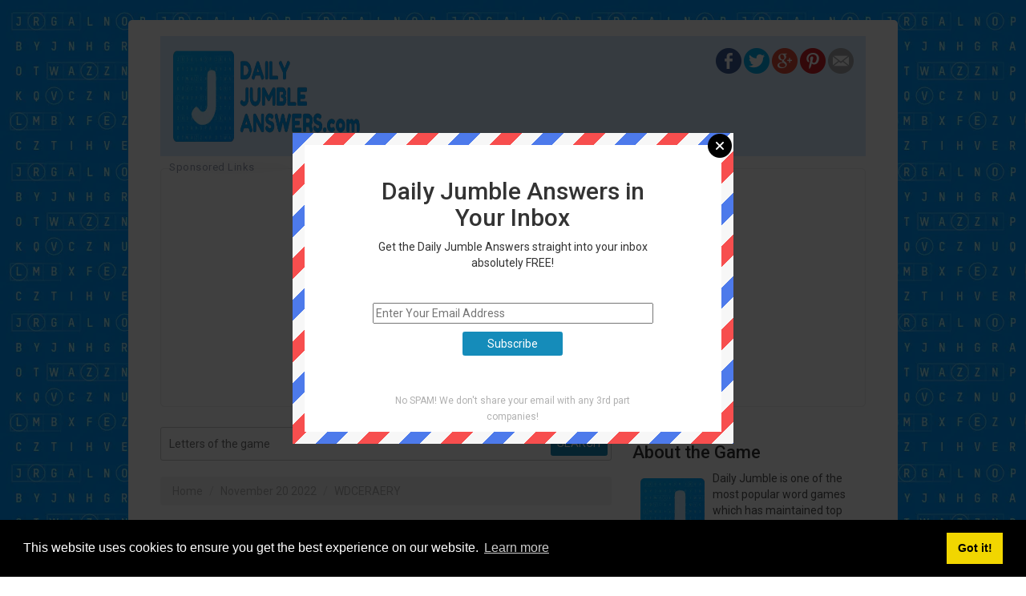

--- FILE ---
content_type: text/html; charset=UTF-8
request_url: http://dailyjumbleanswers.com/jumble/wdceraery
body_size: 10601
content:
<!DOCTYPE html><html lang="en"><head><script>var __ezHttpConsent={setByCat:function(src,tagType,attributes,category,force,customSetScriptFn=null){var setScript=function(){if(force||window.ezTcfConsent[category]){if(typeof customSetScriptFn==='function'){customSetScriptFn();}else{var scriptElement=document.createElement(tagType);scriptElement.src=src;attributes.forEach(function(attr){for(var key in attr){if(attr.hasOwnProperty(key)){scriptElement.setAttribute(key,attr[key]);}}});var firstScript=document.getElementsByTagName(tagType)[0];firstScript.parentNode.insertBefore(scriptElement,firstScript);}}};if(force||(window.ezTcfConsent&&window.ezTcfConsent.loaded)){setScript();}else if(typeof getEzConsentData==="function"){getEzConsentData().then(function(ezTcfConsent){if(ezTcfConsent&&ezTcfConsent.loaded){setScript();}else{console.error("cannot get ez consent data");force=true;setScript();}});}else{force=true;setScript();console.error("getEzConsentData is not a function");}},};</script>
<script>var ezTcfConsent=window.ezTcfConsent?window.ezTcfConsent:{loaded:false,store_info:false,develop_and_improve_services:false,measure_ad_performance:false,measure_content_performance:false,select_basic_ads:false,create_ad_profile:false,select_personalized_ads:false,create_content_profile:false,select_personalized_content:false,understand_audiences:false,use_limited_data_to_select_content:false,};function getEzConsentData(){return new Promise(function(resolve){document.addEventListener("ezConsentEvent",function(event){var ezTcfConsent=event.detail.ezTcfConsent;resolve(ezTcfConsent);});});}</script>
<script>if(typeof _setEzCookies!=='function'){function _setEzCookies(ezConsentData){var cookies=window.ezCookieQueue;for(var i=0;i<cookies.length;i++){var cookie=cookies[i];if(ezConsentData&&ezConsentData.loaded&&ezConsentData[cookie.tcfCategory]){document.cookie=cookie.name+"="+cookie.value;}}}}
window.ezCookieQueue=window.ezCookieQueue||[];if(typeof addEzCookies!=='function'){function addEzCookies(arr){window.ezCookieQueue=[...window.ezCookieQueue,...arr];}}
addEzCookies([{name:"ezoab_209272",value:"mod275; Path=/; Domain=dailyjumbleanswers.com; Max-Age=7200",tcfCategory:"store_info",isEzoic:"true",},{name:"ezosuibasgeneris-1",value:"4dce5b6b-bf4c-495d-456a-54a803c396b7; Path=/; Domain=dailyjumbleanswers.com; Expires=Thu, 21 Jan 2027 19:46:47 UTC; Secure; SameSite=None",tcfCategory:"understand_audiences",isEzoic:"true",}]);if(window.ezTcfConsent&&window.ezTcfConsent.loaded){_setEzCookies(window.ezTcfConsent);}else if(typeof getEzConsentData==="function"){getEzConsentData().then(function(ezTcfConsent){if(ezTcfConsent&&ezTcfConsent.loaded){_setEzCookies(window.ezTcfConsent);}else{console.error("cannot get ez consent data");_setEzCookies(window.ezTcfConsent);}});}else{console.error("getEzConsentData is not a function");_setEzCookies(window.ezTcfConsent);}</script><script type="text/javascript" data-ezscrex='false' data-cfasync='false'>window._ezaq = Object.assign({"edge_cache_status":11,"edge_response_time":683,"url":"http://dailyjumbleanswers.com/jumble/wdceraery"}, typeof window._ezaq !== "undefined" ? window._ezaq : {});</script><script type="text/javascript" data-ezscrex='false' data-cfasync='false'>window._ezaq = Object.assign({"ab_test_id":"mod275"}, typeof window._ezaq !== "undefined" ? window._ezaq : {});window.__ez=window.__ez||{};window.__ez.tf={"vabo":"true"};</script><script type="text/javascript" data-ezscrex='false' data-cfasync='false'>window.ezDisableAds = true;</script><script data-ezscrex='false' data-cfasync='false' data-pagespeed-no-defer>var __ez=__ez||{};__ez.stms=Date.now();__ez.evt={};__ez.script={};__ez.ck=__ez.ck||{};__ez.template={};__ez.template.isOrig=true;window.__ezScriptHost="//www.ezojs.com";__ez.queue=__ez.queue||function(){var e=0,i=0,t=[],n=!1,o=[],r=[],s=!0,a=function(e,i,n,o,r,s,a){var l=arguments.length>7&&void 0!==arguments[7]?arguments[7]:window,d=this;this.name=e,this.funcName=i,this.parameters=null===n?null:w(n)?n:[n],this.isBlock=o,this.blockedBy=r,this.deleteWhenComplete=s,this.isError=!1,this.isComplete=!1,this.isInitialized=!1,this.proceedIfError=a,this.fWindow=l,this.isTimeDelay=!1,this.process=function(){f("... func = "+e),d.isInitialized=!0,d.isComplete=!0,f("... func.apply: "+e);var i=d.funcName.split("."),n=null,o=this.fWindow||window;i.length>3||(n=3===i.length?o[i[0]][i[1]][i[2]]:2===i.length?o[i[0]][i[1]]:o[d.funcName]),null!=n&&n.apply(null,this.parameters),!0===d.deleteWhenComplete&&delete t[e],!0===d.isBlock&&(f("----- F'D: "+d.name),m())}},l=function(e,i,t,n,o,r,s){var a=arguments.length>7&&void 0!==arguments[7]?arguments[7]:window,l=this;this.name=e,this.path=i,this.async=o,this.defer=r,this.isBlock=t,this.blockedBy=n,this.isInitialized=!1,this.isError=!1,this.isComplete=!1,this.proceedIfError=s,this.fWindow=a,this.isTimeDelay=!1,this.isPath=function(e){return"/"===e[0]&&"/"!==e[1]},this.getSrc=function(e){return void 0!==window.__ezScriptHost&&this.isPath(e)&&"banger.js"!==this.name?window.__ezScriptHost+e:e},this.process=function(){l.isInitialized=!0,f("... file = "+e);var i=this.fWindow?this.fWindow.document:document,t=i.createElement("script");t.src=this.getSrc(this.path),!0===o?t.async=!0:!0===r&&(t.defer=!0),t.onerror=function(){var e={url:window.location.href,name:l.name,path:l.path,user_agent:window.navigator.userAgent};"undefined"!=typeof _ezaq&&(e.pageview_id=_ezaq.page_view_id);var i=encodeURIComponent(JSON.stringify(e)),t=new XMLHttpRequest;t.open("GET","//g.ezoic.net/ezqlog?d="+i,!0),t.send(),f("----- ERR'D: "+l.name),l.isError=!0,!0===l.isBlock&&m()},t.onreadystatechange=t.onload=function(){var e=t.readyState;f("----- F'D: "+l.name),e&&!/loaded|complete/.test(e)||(l.isComplete=!0,!0===l.isBlock&&m())},i.getElementsByTagName("head")[0].appendChild(t)}},d=function(e,i){this.name=e,this.path="",this.async=!1,this.defer=!1,this.isBlock=!1,this.blockedBy=[],this.isInitialized=!0,this.isError=!1,this.isComplete=i,this.proceedIfError=!1,this.isTimeDelay=!1,this.process=function(){}};function c(e,i,n,s,a,d,c,u,f){var m=new l(e,i,n,s,a,d,c,f);!0===u?o[e]=m:r[e]=m,t[e]=m,h(m)}function h(e){!0!==u(e)&&0!=s&&e.process()}function u(e){if(!0===e.isTimeDelay&&!1===n)return f(e.name+" blocked = TIME DELAY!"),!0;if(w(e.blockedBy))for(var i=0;i<e.blockedBy.length;i++){var o=e.blockedBy[i];if(!1===t.hasOwnProperty(o))return f(e.name+" blocked = "+o),!0;if(!0===e.proceedIfError&&!0===t[o].isError)return!1;if(!1===t[o].isComplete)return f(e.name+" blocked = "+o),!0}return!1}function f(e){var i=window.location.href,t=new RegExp("[?&]ezq=([^&#]*)","i").exec(i);"1"===(t?t[1]:null)&&console.debug(e)}function m(){++e>200||(f("let's go"),p(o),p(r))}function p(e){for(var i in e)if(!1!==e.hasOwnProperty(i)){var t=e[i];!0===t.isComplete||u(t)||!0===t.isInitialized||!0===t.isError?!0===t.isError?f(t.name+": error"):!0===t.isComplete?f(t.name+": complete already"):!0===t.isInitialized&&f(t.name+": initialized already"):t.process()}}function w(e){return"[object Array]"==Object.prototype.toString.call(e)}return window.addEventListener("load",(function(){setTimeout((function(){n=!0,f("TDELAY -----"),m()}),5e3)}),!1),{addFile:c,addFileOnce:function(e,i,n,o,r,s,a,l,d){t[e]||c(e,i,n,o,r,s,a,l,d)},addDelayFile:function(e,i){var n=new l(e,i,!1,[],!1,!1,!0);n.isTimeDelay=!0,f(e+" ...  FILE! TDELAY"),r[e]=n,t[e]=n,h(n)},addFunc:function(e,n,s,l,d,c,u,f,m,p){!0===c&&(e=e+"_"+i++);var w=new a(e,n,s,l,d,u,f,p);!0===m?o[e]=w:r[e]=w,t[e]=w,h(w)},addDelayFunc:function(e,i,n){var o=new a(e,i,n,!1,[],!0,!0);o.isTimeDelay=!0,f(e+" ...  FUNCTION! TDELAY"),r[e]=o,t[e]=o,h(o)},items:t,processAll:m,setallowLoad:function(e){s=e},markLoaded:function(e){if(e&&0!==e.length){if(e in t){var i=t[e];!0===i.isComplete?f(i.name+" "+e+": error loaded duplicate"):(i.isComplete=!0,i.isInitialized=!0)}else t[e]=new d(e,!0);f("markLoaded dummyfile: "+t[e].name)}},logWhatsBlocked:function(){for(var e in t)!1!==t.hasOwnProperty(e)&&u(t[e])}}}();__ez.evt.add=function(e,t,n){e.addEventListener?e.addEventListener(t,n,!1):e.attachEvent?e.attachEvent("on"+t,n):e["on"+t]=n()},__ez.evt.remove=function(e,t,n){e.removeEventListener?e.removeEventListener(t,n,!1):e.detachEvent?e.detachEvent("on"+t,n):delete e["on"+t]};__ez.script.add=function(e){var t=document.createElement("script");t.src=e,t.async=!0,t.type="text/javascript",document.getElementsByTagName("head")[0].appendChild(t)};__ez.dot=__ez.dot||{};__ez.queue.addFileOnce('/detroitchicago/boise.js', '/detroitchicago/boise.js?gcb=195-0&cb=5', true, [], true, false, true, false);__ez.queue.addFileOnce('/parsonsmaize/abilene.js', '/parsonsmaize/abilene.js?gcb=195-0&cb=e80eca0cdb', true, [], true, false, true, false);__ez.queue.addFileOnce('/parsonsmaize/mulvane.js', '/parsonsmaize/mulvane.js?gcb=195-0&cb=e75e48eec0', true, ['/parsonsmaize/abilene.js'], true, false, true, false);__ez.queue.addFileOnce('/detroitchicago/birmingham.js', '/detroitchicago/birmingham.js?gcb=195-0&cb=539c47377c', true, ['/parsonsmaize/abilene.js'], true, false, true, false);</script>
<script data-ezscrex="false" type="text/javascript" data-cfasync="false">window._ezaq = Object.assign({"ad_cache_level":0,"adpicker_placement_cnt":0,"ai_placeholder_cache_level":0,"ai_placeholder_placement_cnt":-1,"domain":"dailyjumbleanswers.com","domain_id":209272,"ezcache_level":1,"ezcache_skip_code":11,"has_bad_image":0,"has_bad_words":0,"is_sitespeed":0,"lt_cache_level":0,"response_size":24970,"response_size_orig":19085,"response_time_orig":752,"template_id":5,"url":"http://dailyjumbleanswers.com/jumble/wdceraery","word_count":0,"worst_bad_word_level":0}, typeof window._ezaq !== "undefined" ? window._ezaq : {});__ez.queue.markLoaded('ezaqBaseReady');</script>
<script type='text/javascript' data-ezscrex='false' data-cfasync='false'>
window.ezAnalyticsStatic = true;

function analyticsAddScript(script) {
	var ezDynamic = document.createElement('script');
	ezDynamic.type = 'text/javascript';
	ezDynamic.innerHTML = script;
	document.head.appendChild(ezDynamic);
}
function getCookiesWithPrefix() {
    var allCookies = document.cookie.split(';');
    var cookiesWithPrefix = {};

    for (var i = 0; i < allCookies.length; i++) {
        var cookie = allCookies[i].trim();

        for (var j = 0; j < arguments.length; j++) {
            var prefix = arguments[j];
            if (cookie.indexOf(prefix) === 0) {
                var cookieParts = cookie.split('=');
                var cookieName = cookieParts[0];
                var cookieValue = cookieParts.slice(1).join('=');
                cookiesWithPrefix[cookieName] = decodeURIComponent(cookieValue);
                break; // Once matched, no need to check other prefixes
            }
        }
    }

    return cookiesWithPrefix;
}
function productAnalytics() {
	var d = {"pr":[6],"omd5":"9bcc055e043c47dc18387c5d6fa80242","nar":"risk score"};
	d.u = _ezaq.url;
	d.p = _ezaq.page_view_id;
	d.v = _ezaq.visit_uuid;
	d.ab = _ezaq.ab_test_id;
	d.e = JSON.stringify(_ezaq);
	d.ref = document.referrer;
	d.c = getCookiesWithPrefix('active_template', 'ez', 'lp_');
	if(typeof ez_utmParams !== 'undefined') {
		d.utm = ez_utmParams;
	}

	var dataText = JSON.stringify(d);
	var xhr = new XMLHttpRequest();
	xhr.open('POST','/ezais/analytics?cb=1', true);
	xhr.onload = function () {
		if (xhr.status!=200) {
            return;
		}

        if(document.readyState !== 'loading') {
            analyticsAddScript(xhr.response);
            return;
        }

        var eventFunc = function() {
            if(document.readyState === 'loading') {
                return;
            }
            document.removeEventListener('readystatechange', eventFunc, false);
            analyticsAddScript(xhr.response);
        };

        document.addEventListener('readystatechange', eventFunc, false);
	};
	xhr.setRequestHeader('Content-Type','text/plain');
	xhr.send(dataText);
}
__ez.queue.addFunc("productAnalytics", "productAnalytics", null, true, ['ezaqBaseReady'], false, false, false, true);
</script><base href="http://dailyjumbleanswers.com/jumble/wdceraery"/>
        
	<meta http-equiv="Content-Type" content="text/html;"/>
	<meta name="viewport" content="width=device-width, initial-scale=1.0"/>


		<title>WDCERAERY Jumble - DailyJumbleAnswers.com</title>
	<meta name="description" content="On this page you will find Daily Jumble WDCERAERY Answers. On this site you will find all the answers to the popular Daily Jumble game!"/>
	<link href="https://fonts.googleapis.com/css?family=Fredoka+One|Roboto:400,500" rel="stylesheet"/>
	<link rel="stylesheet" href="http://dailyjumbleanswers.com/assets/css/main.css"/>
	<link rel="stylesheet" href="http://dailyjumbleanswers.com/assets/css/custom.css"/>
	<!-- Global site tag (gtag.js) - Google Analytics -->
         
	<script async="" src="https://www.googletagmanager.com/gtag/js?id=UA-132857914-1"></script>
	<script>
	  window.dataLayer = window.dataLayer || [];
	  function gtag(){dataLayer.push(arguments);}
	  gtag('js', new Date());

	  gtag('config', 'UA-132857914-1');
	</script>
<script src="https://cdnjs.cloudflare.com/ajax/libs/jquery/3.6.0/jquery.min.js" integrity="sha512-894YE6QWD5I59HgZOGReFYm4dnWc1Qt5NtvYSaNcOP+u1T9qYdvdihz0PPSiiqn/+/3e7Jo4EaG7TubfWGUrMQ==" crossorigin="anonymous" referrerpolicy="no-referrer"></script>
	<style>
		.syllable
		{
			border: 2px dashed #4BBC76;
			padding: 10px;
		}
		.syllable a
		{
			color: #4BBC76;
		}
		.syllable h3
		{
			color: #4BBC76;
			font-size: 19px;
			margin:0;
			padding: 0;
			margin-bottom: 10px;
			margin-top: 10px;
		}
		.anagrams .btn
		{
			border: 1px solid #eee;
			background: #eee;
		}
		.alert
		{
			position: relative;
		    padding: .75rem 1.25rem;
		    margin-bottom: 1rem;
		    border: 1px solid transparent;
		    border-radius: .25rem;
		    color: #0c5460;
		    background-color: #d1ecf1;
		    border-color: #bee5eb;
		}
		.blogs .entry
		{
			border: 1px solid #eee;
			border-bottom: 3px solid #eee;
			border-radius: 5px;
			padding: 15px;
			margin-top: 15px;
		}
		.blogs .entry h1
		{
			padding: 0;
			margin: 0;
			margin-top: 10px;
			margin-bottom: 10px;
		}
		.blogs .entry img
		{
			max-width: 100%;
		}
@media    screen and (min-width: 600px)
{
	.adbox-template {
	    position: relative;
	    left: 0px;
	    margin: 15px 0 25px 0;

	    border: 1px solid #eee;
	    padding: 8px;
	    border-radius: 5px;
	}
	.adbox-template:before
	{
	    position: absolute;
	    left: 10px;
	    top: -10px;
	    content: 'Sponsored Links';
	    background: #fefefe;
	    background: -moz-linear-gradient(0deg, #fefefe 0%, #f3f7fa 250%);
	    background: -webkit-linear-gradient(0deg, #fefefe 0%, #f3f7fa 250%);
	    background: -o-linear-gradient(0deg, #fefefe 0%, #f3f7fa 250%);
	    background: -ms-linear-gradient(0deg, #fefefe 0%, #f3f7fa 250%);
	    background-position: -150px;
	    border-radius: 50%;
	    width: 150px;
	    height: 16px;
	    opacity: 0.7;
	    font-family: Roboto;
	    font-size: 13px;
	    font-weight: 300;
	    font-style: normal;
	    font-stretch: normal;
	    line-height: 1.23;
	    letter-spacing: 0.5px;
	    text-align: left;
	    /* color: #0c0c0d; */
	    color: #6a748e;
	}
}
	</style>
	
	<link rel="stylesheet" href="https://cdnjs.cloudflare.com/ajax/libs/jquery-modal/0.9.1/jquery.modal.min.css"/>
<script src="https://cdnjs.cloudflare.com/ajax/libs/jquery-modal/0.9.1/jquery.modal.min.js"></script>
<style>
.modal {
  padding: 15px !important;
}
.mailbox-modal {
  box-shadow: none !important;
  max-width: 550px !important;
  border-radius: 0px !important;
  background: url('/mailbg_soft.png') !important;
}
.mailbox-modal .innercont {
  background: #fff;
  padding-top: 1px;
}
.mailbox-modal .modaltxt {
  text-align: center;
  max-width: 350px;
  margin: 0 auto;
  margin-bottom: 40px;
}
.mailbox-modal .modaltxt h1 {
  padding: 0px;
}
.mailbox-modal .modalform {
  text-align: center;
  max-width: 350px;
  margin: 0 auto;
}
.mailbox-modal .modalform .subbutton {
  margin: 0 auto;
  margin-top: 10px;
  padding-right: 30px;
  padding-left: 30px;
}
.mailbox-modal .nospam {
  padding-top: 45px;
  padding-bottom: 10px;
}
.mboxalert
{
    position: relative;
    padding: 1rem 1rem;
    margin-bottom: 1rem;
    border: 1px solid transparent;
    border-radius: .25rem;
}
.mboxalert-warning
{
    color: #664d03;
    background-color: #fff3cd;
    border-color: #ffecb5;
}
.mboxalert-success
{
    color: #0f5132;
    background-color: #d1e7dd;
    border-color: #badbcc;
}

.blocker
{
  z-index: 9 !important;
}

.mailbox-modal .modal
{
  z-index: 9999 !important;
}
.modal a.close-modal
{
    top: 1.5px;
    right: 1.5px;
}
</style>
	
<link rel="stylesheet" type="text/css" href="//cdnjs.cloudflare.com/ajax/libs/cookieconsent2/3.1.0/cookieconsent.min.css"/>
<script src="//cdnjs.cloudflare.com/ajax/libs/cookieconsent2/3.1.0/cookieconsent.min.js"></script>
<script>
window.addEventListener("load", function(){
window.cookieconsent.initialise({
  "palette": {
    "popup": {
      "background": "#000"
    },
    "button": {
      "background": "#f1d600"
    }
  },
  "content": {
    "href": "https://dailyjumbleanswers.com/privacy"
  }
})});
</script>
<script src="https://gameanswers.com/storage/app/media/s/dailyjumble_ad1.js"></script>
<link rel='canonical' href='http://dailyjumbleanswers.com/jumble/wdceraery' />
<script type='text/javascript'>
var ezoTemplate = 'orig_site';
var ezouid = '1';
var ezoFormfactor = '1';
</script><script data-ezscrex="false" type='text/javascript'>
var soc_app_id = '0';
var did = 209272;
var ezdomain = 'dailyjumbleanswers.com';
var ezoicSearchable = 1;
</script></head>
<body>

<div class="container body-container">
	<header style="background: #bce0fe90;padding:15px">
		<div class="brand">
			<a href="http://dailyjumbleanswers.com">
				<img src="http://dailyjumbleanswers.com/assets/img/logo.png" alt="" style="width:100%"/>
			</a>
		</div>
		<div class="nav">
			<div class="hide-mobile">
				<ul class="share-buttons">
				  <li><a href="https://www.facebook.com/sharer/sharer.php?u=&amp;quote=" title="Share on Facebook" target="_blank"><img alt="Share on Facebook" src="http://dailyjumbleanswers.com/images/flat_web_icon_set/color/Facebook.png"/></a></li>
				  <li><a href="https://twitter.com/intent/tweet?source=&amp;text=:%20" target="_blank" title="Tweet"><img alt="Tweet" src="http://dailyjumbleanswers.com/images/flat_web_icon_set/color/Twitter.png"/></a></li>
				  <li><a href="https://plus.google.com/share?url=" target="_blank" title="Share on Google+"><img alt="Share on Google+" src="http://dailyjumbleanswers.com/images/flat_web_icon_set/color/Google+.png"/></a></li>
				  <li><a href="http://pinterest.com/pin/create/button/?url=&amp;description=" target="_blank" title="Pin it"><img alt="Pin it" src="http://dailyjumbleanswers.com/images/flat_web_icon_set/color/Pinterest.png"/></a></li>
				  <li><a href="mailto:?subject=&amp;body=:%20" target="_blank" title="Send email"><img alt="Send email" src="http://dailyjumbleanswers.com/images/flat_web_icon_set/color/Email.png"/></a></li>
				</ul>
			</div>
		</div>
		<div class="clearfix"></div>
	</header>

	<div class="clearfix"></div>
<!-- Ezoic - under_page_title - under_page_title -->
<div id="ezoic-pub-ad-placeholder-101">
<div class="adbox-template">
<script async="" src="//pagead2.googlesyndication.com/pagead/js/adsbygoogle.js"></script>
<!-- DailyJumbleAnswers.com Responsive -->
<ins class="adsbygoogle" style="display:block" data-ad-client="ca-pub-2528058297475625" data-ad-slot="6093791671" data-ad-format="auto" data-full-width-responsive="true"></ins>
<script>
(adsbygoogle = window.adsbygoogle || []).push({});
</script>
</div>
</div>
<!-- End Ezoic - under_page_title - under_page_title -->
	<div class="row">
		<div class="main">

			<form action="http://dailyjumbleanswers.com/search" method="GET" class="search-form">
				<input type="text" name="q" value="" placeholder="Letters of the game" class="search-box"/>
				<input type="submit" value="SEARCH" class="btn btn-primary search-btn"/>	
			</form>
<br/>

			
<nav aria-label="breadcrumb">
  <ul class="breadcrumb">
    <li class="breadcrumb-item"><a href="http://dailyjumbleanswers.com">Home</a></li>
    <li class="breadcrumb-item"><a href="http://dailyjumbleanswers.com/daily-jumble-november-20-2022-answers">November 20 2022</a></li>
    <li class="breadcrumb-item active"><a href="http://dailyjumbleanswers.com/jumble/wdceraery">WDCERAERY</a></li>
  </ul>
</nav>
	
<h1>WDCERAERY Jumble Answer</h1>




<p>
	Welcome! Here you will find the answer to <a href="http://dailyjumbleanswers.com/jumble/wdceraery">WDCERAERY</a> Daily Jumble Answer! Daily Jumble is one of the most successful games on the web worldwide. Everyday the game is updated with challenging puzzles of which you can find answers to on our site! This daily jumble has 9 letters. You can find the answer below.
</p>


<br/>

<h3 style="margin-top: 20px;">Answer:</h3>
<div class="answer">
			<div class="letter">-</div>
			<div class="letter"> </div>
			<div class="letter">D</div>
			<div class="letter">R</div>
			<div class="letter">E</div>
			<div class="letter">W</div>
			<div class="letter"> </div>
			<div class="letter">-</div>
			<div class="letter"> </div>
			<div class="letter">C</div>
			<div class="letter">A</div>
			<div class="letter">R</div>
			<div class="letter">E</div>
			<div class="letter">Y</div>
	</div>
<br/>
<!-- Ezoic - under_page_title - under_page_title -->
<div id="ezoic-pub-ad-placeholder-101">
<div class="adbox-template">
<script async="" src="//pagead2.googlesyndication.com/pagead/js/adsbygoogle.js"></script>
<!-- DailyJumbleAnswers.com Responsive -->
<ins class="adsbygoogle" style="display:block" data-ad-client="ca-pub-2528058297475625" data-ad-slot="6093791671" data-ad-format="auto" data-full-width-responsive="true"></ins>
<script>
(adsbygoogle = window.adsbygoogle || []).push({});
</script>
</div>
<!-- End Ezoic - under_page_title - under_page_title -->
</div>
						<br/>
<br/>
<br/>
<!-- Ezoic - bottom_of_page - bottom_of_page -->
<div id="ezoic-pub-ad-placeholder-103">
<div class="adbox-template">
<script async="" src="//pagead2.googlesyndication.com/pagead/js/adsbygoogle.js"></script>
<!-- DailyJumbleAnswers.com Responsive -->
<ins class="adsbygoogle" style="display:block" data-ad-client="ca-pub-2528058297475625" data-ad-slot="6093791671" data-ad-format="auto" data-full-width-responsive="true"></ins>
<script>
(adsbygoogle = window.adsbygoogle || []).push({});
</script>
</div>
<!-- End Ezoic - bottom_of_page - bottom_of_page -->
</div>
<br/>

<div style="text-align: center">
	<a href="http://dailyjumbleanswers.com/jumble/crahyit" class="btn btn-primary pull-left">&lt;- Previous Level</a>

<a href="http://dailyjumbleanswers.com/daily-jumble-november-20-2022-answers" class="btn btn-warning">Daily Jumble November 20 2022 Answers</a>

	<a href=" http://dailyjumbleanswers.com/clue/this-person-got-his-first-national-exposure-when-he-competed-on-star-search-in-1988 " class="btn btn-primary pull-right">Next Level -&gt;</a>
</div>

<h1 style="font-size: 22px">Other Jumbled words from November 20 2022</h1>
<table>
	<tbody style="text-align: center">
									<tr>
					<td>
						<a href=" http://dailyjumbleanswers.com/jumble/odwyo " style="display: block">ODWYO</a>
					</td>
				</tr>
												<tr>
					<td>
						<a href=" http://dailyjumbleanswers.com/jumble/nceina " style="display: block">NCEINA</a>
					</td>
				</tr>
												<tr>
					<td>
						<a href=" http://dailyjumbleanswers.com/jumble/taaker " style="display: block">TAAKER</a>
					</td>
				</tr>
												<tr>
					<td>
						<a href=" http://dailyjumbleanswers.com/jumble/crahyit " style="display: block">CRAHYIT</a>
					</td>
				</tr>
																	<tr>
					<td>
						<a href=" http://dailyjumbleanswers.com/clue/this-person-got-his-first-national-exposure-when-he-competed-on-star-search-in-1988 " style="display: block">This person got his first national exposure when he competed on “Star Search” in  1988.</a>
					</td>
				</tr>
						</tbody>
</table>



		</div><!-- main -->
		<div class="sidebar">
			<h1 style="font-size: 22px">About the Game</h1>
			<div class="game-info">
				<img src="http://dailyjumbleanswers.com/assets/img/game-icon.png" alt="Daily Jumble Icon"/>
Daily Jumble is one of the most popular word games which has maintained top rankings on both iOS and Android stores and the web. In case you haven&#39;t downloaded yet the game and would like to do so you can click the respective images below and you will be redirected to the download page.

			</div><!-- game-info -->
			
			<div class="clearfix"></div>
<!-- Ezoic - sidebar - sidebar -->
<div id="ezoic-pub-ad-placeholder-102">
<div class="adbox-template">
			<script async="" src="//pagead2.googlesyndication.com/pagead/js/adsbygoogle.js"></script>
			<!-- DailyJumbleAnswers.com Responsive -->
			<ins class="adsbygoogle" style="display:block" data-ad-client="ca-pub-2528058297475625" data-ad-slot="6093791671" data-ad-format="auto" data-full-width-responsive="true"></ins>
			<script>
			(adsbygoogle = window.adsbygoogle || []).push({});
			</script>
</div>
</div>
<!-- End Ezoic - sidebar - sidebar -->
						<h1 style="font-size: 22px">Jumble Clues</h1>
			<div class="panel">
									<a href="http://dailyjumbleanswers.com/clue/the-carpenters-were-stuck-in-traffic-instead-of">The carpenters were stuck in traffic instead of —</a>
									<a href="http://dailyjumbleanswers.com/clue/he-raised-chickens-and-grew-pines-on-his">He raised chickens and grew pines on his —</a>
									<a href="http://dailyjumbleanswers.com/clue/her-first-regular-tv-role-was-on-the-short-lived-1989-whos-the-boss-spinoff-living-dolls">Her first regular TV role was on the short-lived 1989 “Who’s the Boss?” spinoff  “Living Dolls.”</a>
									<a href="http://dailyjumbleanswers.com/clue/they-ordered-starters-before-the-main-meal-but-the-kids-were-more-interested-in">They ordered starters before the main meal, but the kids were more  interested in —</a>
									<a href="http://dailyjumbleanswers.com/clue/he-led-ucla-to-a-historic-upset-over-no-1-nebraska-in-his-very-first-game-as-qb-on-sept-9-1972">He led UCLA to a historic upset over No. 1 Nebraska in his very first game as QB on  Sept. 9, 1972.</a>
							</div>

						<h1 style="font-size: 22px">Daily Jumble</h1>
			<p style="padding: 0;margin-top: -10px">January 21 2026</p>
			<div class="panel">
									<a href="http://dailyjumbleanswers.com/jumble/langrinvidis">LANGRINVIDIS</a>
									<a href="http://dailyjumbleanswers.com/jumble/ucdsis">UCDSIS</a>
									<a href="http://dailyjumbleanswers.com/jumble/ivneit">IVNEIT</a>
									<a href="http://dailyjumbleanswers.com/jumble/mierg">MIERG</a>
									<a href="http://dailyjumbleanswers.com/jumble/nptal">NPTAL</a>
							</div>
		</div><!-- sidebar -->
	</div><!-- row -->

	<div class="row">
		<footer>
			<h1 class="brand"><a href="http://dailyjumbleanswers.com">DailyJumbleAnswers.com</a></h1>
			<a href="http://dailyjumbleanswers.com/privacy">Privacy Policy</a>
			<a href="http://dailyjumbleanswers.com/sitemap.xml">Sitemap</a>
		</footer>

		<br/>

		<div style="font-size: 12px;color:#ccc; text-align: center">
		Jumble® is a registered trademark of Tribune Media Services, Inc.
		DailyJumbleAnswers.com is not affiliated with Jumble®	or Tribune Media Services Inc, in any way. This site is for entertainment purposes only.
		</div>
	</div><!-- ROW/FOOTER -->

</div><!-- container -->


<div id="mailmodal" class="mailbox-modal modal">
        <div class="innercont">
            <div class="modaltxt">
                <br/>
                <h1>Daily Jumble Answers in Your Inbox</h1>
                <p>Get the Daily Jumble Answers straight into your inbox absolutely FREE!</p>
            </div>
            <div class="modalform">
                <form data-request="onMailgunListSubscribe" data-request-update="mailSubscribedSuccess: &#39;#mailboxtwo&#39;" data-request-success="document.getElementById(&#39;email&#39;).value = &#39;&#39;">
                    <div id="mailboxtwo">
                    </div>
                    <input type="email" id="minput" placeholder="Enter Your Email Address" id="email" class="form-control" style="width:100%" name="email"/>
                    <input type="submit" id="msubmit" class="btn btn-primary subbutton" value="Subscribe" style="display: block;"/>
                </form>
                <div class="nospam">
                    <span style="font-size: 12px; color: #b0b0b0;">No SPAM! We don&#39;t share your email with any 3rd part companies!</span>
                </div>
            </div>
        </div>
    </div>


<script>
        function getCookie(name) {
            var value = "; " + document.cookie;
            var parts = value.split("; " + name + "=");
            if (parts.length == 2) return parts.pop().split(";").shift();
            else return null;
        }
        if (getCookie('mailbox')) {
            // console.log('mailbox exists');

        } else {

            jQuery(document).ready(function() {
                jQuery('#msubmit').click(function(e) {
                    e.preventDefault();
                    jQuery.ajax({
                            url: '/api/v1/watch-tower/mail-gun',
                            type: 'POST',
                            data: {
                                mail: jQuery('#minput').val()
                            },
                        })
                        .done(function(r) {
                            console.log(r);
                            var mm = JSON.stringify(r);
                            console.log(mm);
                            // var msg = mm.body.message;
                            // console.log(r);
                            // console.log(r.data.body);
                            // console.log(r.data);
                            if (mm.indexOf("already exists") >= 0) {
                                jQuery("#mailboxtwo").html('<div class="mboxalert mboxalert-warning">Address already exists</div>');
                            } else {
                                jQuery("#mailboxtwo").html('<div class="mboxalert mboxalert-success">Congratulations! You\'ve subscribed successfully</div>');
                            }
                        })
                        .fail(function() {
                            // console.log("error");
                        })
                        .always(function() {
                            // console.log("complete");
                        });
                });
            });

            // console.log('doesn\'t exist');
            document.cookie = 'mailbox=222; expires=Fri, 31 Dec 9999 23:59:59 GMT';
            jQuery(document).ready(function() {
                setTimeout(function() {
                    jQuery("#mailmodal").modal();
                }, 2000);
            });
        }
    </script>

<script data-cfasync="false">function _emitEzConsentEvent(){var customEvent=new CustomEvent("ezConsentEvent",{detail:{ezTcfConsent:window.ezTcfConsent},bubbles:true,cancelable:true,});document.dispatchEvent(customEvent);}
(function(window,document){function _setAllEzConsentTrue(){window.ezTcfConsent.loaded=true;window.ezTcfConsent.store_info=true;window.ezTcfConsent.develop_and_improve_services=true;window.ezTcfConsent.measure_ad_performance=true;window.ezTcfConsent.measure_content_performance=true;window.ezTcfConsent.select_basic_ads=true;window.ezTcfConsent.create_ad_profile=true;window.ezTcfConsent.select_personalized_ads=true;window.ezTcfConsent.create_content_profile=true;window.ezTcfConsent.select_personalized_content=true;window.ezTcfConsent.understand_audiences=true;window.ezTcfConsent.use_limited_data_to_select_content=true;window.ezTcfConsent.select_personalized_content=true;}
function _clearEzConsentCookie(){document.cookie="ezCMPCookieConsent=tcf2;Domain=.dailyjumbleanswers.com;Path=/;expires=Thu, 01 Jan 1970 00:00:00 GMT";}
_clearEzConsentCookie();if(typeof window.__tcfapi!=="undefined"){window.ezgconsent=false;var amazonHasRun=false;function _ezAllowed(tcdata,purpose){return(tcdata.purpose.consents[purpose]||tcdata.purpose.legitimateInterests[purpose]);}
function _handleConsentDecision(tcdata){window.ezTcfConsent.loaded=true;if(!tcdata.vendor.consents["347"]&&!tcdata.vendor.legitimateInterests["347"]){window._emitEzConsentEvent();return;}
window.ezTcfConsent.store_info=_ezAllowed(tcdata,"1");window.ezTcfConsent.develop_and_improve_services=_ezAllowed(tcdata,"10");window.ezTcfConsent.measure_content_performance=_ezAllowed(tcdata,"8");window.ezTcfConsent.select_basic_ads=_ezAllowed(tcdata,"2");window.ezTcfConsent.create_ad_profile=_ezAllowed(tcdata,"3");window.ezTcfConsent.select_personalized_ads=_ezAllowed(tcdata,"4");window.ezTcfConsent.create_content_profile=_ezAllowed(tcdata,"5");window.ezTcfConsent.measure_ad_performance=_ezAllowed(tcdata,"7");window.ezTcfConsent.use_limited_data_to_select_content=_ezAllowed(tcdata,"11");window.ezTcfConsent.select_personalized_content=_ezAllowed(tcdata,"6");window.ezTcfConsent.understand_audiences=_ezAllowed(tcdata,"9");window._emitEzConsentEvent();}
function _handleGoogleConsentV2(tcdata){if(!tcdata||!tcdata.purpose||!tcdata.purpose.consents){return;}
var googConsentV2={};if(tcdata.purpose.consents[1]){googConsentV2.ad_storage='granted';googConsentV2.analytics_storage='granted';}
if(tcdata.purpose.consents[3]&&tcdata.purpose.consents[4]){googConsentV2.ad_personalization='granted';}
if(tcdata.purpose.consents[1]&&tcdata.purpose.consents[7]){googConsentV2.ad_user_data='granted';}
if(googConsentV2.analytics_storage=='denied'){gtag('set','url_passthrough',true);}
gtag('consent','update',googConsentV2);}
__tcfapi("addEventListener",2,function(tcdata,success){if(!success||!tcdata){window._emitEzConsentEvent();return;}
if(!tcdata.gdprApplies){_setAllEzConsentTrue();window._emitEzConsentEvent();return;}
if(tcdata.eventStatus==="useractioncomplete"||tcdata.eventStatus==="tcloaded"){if(typeof gtag!='undefined'){_handleGoogleConsentV2(tcdata);}
_handleConsentDecision(tcdata);if(tcdata.purpose.consents["1"]===true&&tcdata.vendor.consents["755"]!==false){window.ezgconsent=true;(adsbygoogle=window.adsbygoogle||[]).pauseAdRequests=0;}
if(window.__ezconsent){__ezconsent.setEzoicConsentSettings(ezConsentCategories);}
__tcfapi("removeEventListener",2,function(success){return null;},tcdata.listenerId);if(!(tcdata.purpose.consents["1"]===true&&_ezAllowed(tcdata,"2")&&_ezAllowed(tcdata,"3")&&_ezAllowed(tcdata,"4"))){if(typeof __ez=="object"&&typeof __ez.bit=="object"&&typeof window["_ezaq"]=="object"&&typeof window["_ezaq"]["page_view_id"]=="string"){__ez.bit.Add(window["_ezaq"]["page_view_id"],[new __ezDotData("non_personalized_ads",true),]);}}}});}else{_setAllEzConsentTrue();window._emitEzConsentEvent();}})(window,document);</script></body></html>

--- FILE ---
content_type: text/html; charset=utf-8
request_url: https://www.google.com/recaptcha/api2/aframe
body_size: 269
content:
<!DOCTYPE HTML><html><head><meta http-equiv="content-type" content="text/html; charset=UTF-8"></head><body><script nonce="XN4tTYUOVUsnkHETgGgOUA">/** Anti-fraud and anti-abuse applications only. See google.com/recaptcha */ try{var clients={'sodar':'https://pagead2.googlesyndication.com/pagead/sodar?'};window.addEventListener("message",function(a){try{if(a.source===window.parent){var b=JSON.parse(a.data);var c=clients[b['id']];if(c){var d=document.createElement('img');d.src=c+b['params']+'&rc='+(localStorage.getItem("rc::a")?sessionStorage.getItem("rc::b"):"");window.document.body.appendChild(d);sessionStorage.setItem("rc::e",parseInt(sessionStorage.getItem("rc::e")||0)+1);localStorage.setItem("rc::h",'1769024810375');}}}catch(b){}});window.parent.postMessage("_grecaptcha_ready", "*");}catch(b){}</script></body></html>

--- FILE ---
content_type: text/css
request_url: http://dailyjumbleanswers.com/assets/css/main.css
body_size: 6622
content:
/*! normalize.css v8.0.0 | MIT License | github.com/necolas/normalize.css */html{line-height:1.15;-webkit-text-size-adjust:100%}body{margin:0}h1{font-size:2em;margin:0.67em 0}hr{-webkit-box-sizing:content-box;box-sizing:content-box;height:0;overflow:visible}pre{font-family:monospace, monospace;font-size:1em}a{background-color:transparent}abbr[title]{border-bottom:none;text-decoration:underline;-webkit-text-decoration:underline dotted;text-decoration:underline dotted}b,strong{font-weight:bolder}code,kbd,samp{font-family:monospace, monospace;font-size:1em}small{font-size:80%}sub,sup{font-size:75%;line-height:0;position:relative;vertical-align:baseline}sub{bottom:-0.25em}sup{top:-0.5em}img{border-style:none}button,input,optgroup,select,textarea{font-family:inherit;font-size:100%;line-height:1.15;margin:0}button,input{overflow:visible}button,select{text-transform:none}[type=button],[type=reset],[type=submit],button{-webkit-appearance:button}[type=button]::-moz-focus-inner,[type=reset]::-moz-focus-inner,[type=submit]::-moz-focus-inner,button::-moz-focus-inner{border-style:none;padding:0}[type=button]:-moz-focusring,[type=reset]:-moz-focusring,[type=submit]:-moz-focusring,button:-moz-focusring{outline:1px dotted ButtonText}fieldset{padding:0.35em 0.75em 0.625em}legend{-webkit-box-sizing:border-box;box-sizing:border-box;color:inherit;display:table;max-width:100%;padding:0;white-space:normal}progress{vertical-align:baseline}textarea{overflow:auto}[type=checkbox],[type=radio]{-webkit-box-sizing:border-box;box-sizing:border-box;padding:0}[type=number]::-webkit-inner-spin-button,[type=number]::-webkit-outer-spin-button{height:auto}[type=search]{-webkit-appearance:textfield;outline-offset:-2px}[type=search]::-webkit-search-decoration{-webkit-appearance:none}::-webkit-file-upload-button{-webkit-appearance:button;font:inherit}details{display:block}summary{display:list-item}template{display:none}[hidden]{display:none}body{font-family:'Roboto', sans-serif;background:#eee}a{color:#999999;text-decoration:none}a:hover{text-decoration:underline}.clearfix{clear:both}.row{display:block;clear:both}.container{width:auto;max-width:960px;float:none;display:block;margin-right:auto;margin-left:auto;padding-left:0;padding-right:0}.container:after{content:'';display:table;clear:both}.body-container{background:#fff;padding:20px 40px;margin-top:25px;margin-bottom:25px;border-radius:5px;-webkit-box-sizing:border-box;box-sizing:border-box}@media screen and (max-width:600px){.body-container{padding:20px;margin-top:0px}}ul.share-buttons{list-style:none;padding:0}ul.share-buttons li{display:inline}ul.share-buttons .sr-only{position:absolute;clip:rect(1px 1px 1px 1px);clip:rect(1px, 1px, 1px, 1px);padding:0;border:0;height:1px;width:1px;overflow:hidden}@media screen and (max-width:600px){.hide-mobile{display:none}}header .brand{float:left;clear:none;text-align:inherit;width:27.9%;margin-left:0%;margin-right:3%}header .brand:after{content:'';display:table;clear:both}header .brand:nth-child(n){margin-right:3%;float:left;clear:none}header .brand:nth-child(2n){margin-right:0%;float:right}header .brand:nth-child(odd){clear:both}@media screen and (max-width:600px){header .brand{display:block;clear:both;float:none;width:100%;margin-left:auto;margin-right:auto;text-align:center}header .brand:first-child{margin-left:auto}header .brand:last-child{margin-right:auto}}header .brand img{height:120px}header .nav{float:left;clear:none;text-align:inherit;width:69.1%;margin-left:0%;margin-right:3%;text-align:right}header .nav:after{content:'';display:table;clear:both}header .nav:nth-child(n){margin-right:3%;float:left;clear:none}header .nav:nth-child(2n){margin-right:0%;float:right}header .nav:nth-child(odd){clear:both}@media screen and (max-width:600px){header .nav{display:block;clear:both;float:none;width:100%;margin-left:auto;margin-right:auto;text-align:center;margin-top:10px}header .nav:first-child{margin-left:auto}header .nav:last-child{margin-right:auto}}header .nav nav{background:#ccc;display:inline-block;border-radius:4px;padding:0px 5px;background-color:#f8f8f8;border:1px solid #e7e7e7;border-width:0 1px 4px 1px}@media screen and (max-width:600px){header .nav nav{display:block}}header .nav nav a{text-decoration:none;display:inline-block;padding:17px 20px}.main{float:left;clear:none;text-align:inherit;width:63.95%;margin-left:0%;margin-right:3%}.main:after{content:'';display:table;clear:both}.main:last-child{margin-right:0%}@media screen and (max-width:600px){.main{display:block;clear:both;float:none;width:100%;margin-left:auto;margin-right:auto}.main:first-child{margin-left:auto}.main:last-child{margin-right:auto}}.sidebar{float:left;clear:none;text-align:inherit;width:33.05%;margin-left:0%;margin-right:3%}.sidebar:after{content:'';display:table;clear:both}.sidebar:last-child{margin-right:0%}@media screen and (max-width:600px){.sidebar{display:block;clear:both;float:none;width:100%;margin-left:auto;margin-right:auto}.sidebar:first-child{margin-left:auto}.sidebar:last-child{margin-right:auto}}.row{margin-top:20px}h1{font-weight:200;font-size:25px}.games a{display:block;text-align:center;text-decoration:none;font-size:19px;padding:20px 0px;background:#ccc;margin-top:5px;border-radius:5px}.game-info{color:#555555;font-size:14px}.game-info img{width:100px;float:left;padding:10px}.random-categories{margin-top:50px}.panel a{display:block;text-align:center;text-decoration:none;padding:20px 10px;border-bottom:1px solid #ccc;font-size:16px;background:#eee}.panel a:last-child{border-bottom:0}.btn{display:inline-block;margin-bottom:0;font-weight:normal;text-align:center;vertical-align:middle;-ms-touch-action:manipulation;touch-action:manipulation;cursor:pointer;background-image:none;border:1px solid transparent;white-space:nowrap;padding:6px 12px;font-size:14px;line-height:1.42857143;border-radius:4px;-webkit-user-select:none;-moz-user-select:none;-ms-user-select:none;user-select:none}.btn.active.focus,.btn.active:focus,.btn.focus,.btn:active.focus,.btn:active:focus,.btn:focus{outline:5px auto -webkit-focus-ring-color;outline-offset:-2px}.btn.focus,.btn:focus,.btn:hover{color:#333333;text-decoration:none}.btn.active,.btn:active{outline:0;background-image:none;-webkit-box-shadow:inset 0 3px 5px rgba(0, 0, 0, 0.125);box-shadow:inset 0 3px 5px rgba(0, 0, 0, 0.125)}.btn.disabled,.btn[disabled],fieldset[disabled] .btn{cursor:not-allowed;opacity:0.65;filter:alpha(opacity=65);-webkit-box-shadow:none;box-shadow:none}a.btn.disabled,fieldset[disabled] a.btn{pointer-events:none}.btn-default{color:#333333;background-color:#ffffff;border-color:#cccccc}.btn-default.focus,.btn-default:focus{color:#333333;background-color:#e6e6e6;border-color:#8c8c8c}.btn-default:hover{color:#333333;background-color:#e6e6e6;border-color:#adadad}.btn-default.active,.btn-default:active,.open>.dropdown-toggle.btn-default{color:#333333;background-color:#e6e6e6;border-color:#adadad}.btn-default.active.focus,.btn-default.active:focus,.btn-default.active:hover,.btn-default:active.focus,.btn-default:active:focus,.btn-default:active:hover,.open>.dropdown-toggle.btn-default.focus,.open>.dropdown-toggle.btn-default:focus,.open>.dropdown-toggle.btn-default:hover{color:#333333;background-color:#d4d4d4;border-color:#8c8c8c}.btn-default.active,.btn-default:active,.open>.dropdown-toggle.btn-default{background-image:none}.btn-default.disabled.focus,.btn-default.disabled:focus,.btn-default.disabled:hover,.btn-default[disabled].focus,.btn-default[disabled]:focus,.btn-default[disabled]:hover,fieldset[disabled] .btn-default.focus,fieldset[disabled] .btn-default:focus,fieldset[disabled] .btn-default:hover{background-color:#ffffff;border-color:#cccccc}.btn-default .badge{color:#ffffff;background-color:#333333}.btn-primary{color:#ffffff;background-color:#337ab7;border-color:#2e6da4}.btn-primary.focus,.btn-primary:focus{color:#ffffff;background-color:#286090;border-color:#122b40}.btn-primary:hover{color:#ffffff;background-color:#286090;border-color:#204d74}.btn-primary.active,.btn-primary:active,.open>.dropdown-toggle.btn-primary{color:#ffffff;background-color:#286090;border-color:#204d74}.btn-primary.active.focus,.btn-primary.active:focus,.btn-primary.active:hover,.btn-primary:active.focus,.btn-primary:active:focus,.btn-primary:active:hover,.open>.dropdown-toggle.btn-primary.focus,.open>.dropdown-toggle.btn-primary:focus,.open>.dropdown-toggle.btn-primary:hover{color:#ffffff;background-color:#204d74;border-color:#122b40}.btn-primary.active,.btn-primary:active,.open>.dropdown-toggle.btn-primary{background-image:none}.btn-primary.disabled.focus,.btn-primary.disabled:focus,.btn-primary.disabled:hover,.btn-primary[disabled].focus,.btn-primary[disabled]:focus,.btn-primary[disabled]:hover,fieldset[disabled] .btn-primary.focus,fieldset[disabled] .btn-primary:focus,fieldset[disabled] .btn-primary:hover{background-color:#337ab7;border-color:#2e6da4}.btn-primary .badge{color:#337ab7;background-color:#ffffff}.btn-success{color:#ffffff;background-color:#5cb85c;border-color:#4cae4c}.btn-success.focus,.btn-success:focus{color:#ffffff;background-color:#449d44;border-color:#255625}.btn-success:hover{color:#ffffff;background-color:#449d44;border-color:#398439}.btn-success.active,.btn-success:active,.open>.dropdown-toggle.btn-success{color:#ffffff;background-color:#449d44;border-color:#398439}.btn-success.active.focus,.btn-success.active:focus,.btn-success.active:hover,.btn-success:active.focus,.btn-success:active:focus,.btn-success:active:hover,.open>.dropdown-toggle.btn-success.focus,.open>.dropdown-toggle.btn-success:focus,.open>.dropdown-toggle.btn-success:hover{color:#ffffff;background-color:#398439;border-color:#255625}.btn-success.active,.btn-success:active,.open>.dropdown-toggle.btn-success{background-image:none}.btn-success.disabled.focus,.btn-success.disabled:focus,.btn-success.disabled:hover,.btn-success[disabled].focus,.btn-success[disabled]:focus,.btn-success[disabled]:hover,fieldset[disabled] .btn-success.focus,fieldset[disabled] .btn-success:focus,fieldset[disabled] .btn-success:hover{background-color:#5cb85c;border-color:#4cae4c}.btn-success .badge{color:#5cb85c;background-color:#ffffff}.btn-info{color:#ffffff;background-color:#5bc0de;border-color:#46b8da}.btn-info.focus,.btn-info:focus{color:#ffffff;background-color:#31b0d5;border-color:#1b6d85}.btn-info:hover{color:#ffffff;background-color:#31b0d5;border-color:#269abc}.btn-info.active,.btn-info:active,.open>.dropdown-toggle.btn-info{color:#ffffff;background-color:#31b0d5;border-color:#269abc}.btn-info.active.focus,.btn-info.active:focus,.btn-info.active:hover,.btn-info:active.focus,.btn-info:active:focus,.btn-info:active:hover,.open>.dropdown-toggle.btn-info.focus,.open>.dropdown-toggle.btn-info:focus,.open>.dropdown-toggle.btn-info:hover{color:#ffffff;background-color:#269abc;border-color:#1b6d85}.btn-info.active,.btn-info:active,.open>.dropdown-toggle.btn-info{background-image:none}.btn-info.disabled.focus,.btn-info.disabled:focus,.btn-info.disabled:hover,.btn-info[disabled].focus,.btn-info[disabled]:focus,.btn-info[disabled]:hover,fieldset[disabled] .btn-info.focus,fieldset[disabled] .btn-info:focus,fieldset[disabled] .btn-info:hover{background-color:#5bc0de;border-color:#46b8da}.btn-info .badge{color:#5bc0de;background-color:#ffffff}.btn-warning{color:#ffffff;background-color:#f0ad4e;border-color:#eea236}.btn-warning.focus,.btn-warning:focus{color:#ffffff;background-color:#ec971f;border-color:#985f0d}.btn-warning:hover{color:#ffffff;background-color:#ec971f;border-color:#d58512}.btn-warning.active,.btn-warning:active,.open>.dropdown-toggle.btn-warning{color:#ffffff;background-color:#ec971f;border-color:#d58512}.btn-warning.active.focus,.btn-warning.active:focus,.btn-warning.active:hover,.btn-warning:active.focus,.btn-warning:active:focus,.btn-warning:active:hover,.open>.dropdown-toggle.btn-warning.focus,.open>.dropdown-toggle.btn-warning:focus,.open>.dropdown-toggle.btn-warning:hover{color:#ffffff;background-color:#d58512;border-color:#985f0d}.btn-warning.active,.btn-warning:active,.open>.dropdown-toggle.btn-warning{background-image:none}.btn-warning.disabled.focus,.btn-warning.disabled:focus,.btn-warning.disabled:hover,.btn-warning[disabled].focus,.btn-warning[disabled]:focus,.btn-warning[disabled]:hover,fieldset[disabled] .btn-warning.focus,fieldset[disabled] .btn-warning:focus,fieldset[disabled] .btn-warning:hover{background-color:#f0ad4e;border-color:#eea236}.btn-warning .badge{color:#f0ad4e;background-color:#ffffff}.btn-danger{color:#ffffff;background-color:#d9534f;border-color:#d43f3a}.btn-danger.focus,.btn-danger:focus{color:#ffffff;background-color:#c9302c;border-color:#761c19}.btn-danger:hover{color:#ffffff;background-color:#c9302c;border-color:#ac2925}.btn-danger.active,.btn-danger:active,.open>.dropdown-toggle.btn-danger{color:#ffffff;background-color:#c9302c;border-color:#ac2925}.btn-danger.active.focus,.btn-danger.active:focus,.btn-danger.active:hover,.btn-danger:active.focus,.btn-danger:active:focus,.btn-danger:active:hover,.open>.dropdown-toggle.btn-danger.focus,.open>.dropdown-toggle.btn-danger:focus,.open>.dropdown-toggle.btn-danger:hover{color:#ffffff;background-color:#ac2925;border-color:#761c19}.btn-danger.active,.btn-danger:active,.open>.dropdown-toggle.btn-danger{background-image:none}.btn-danger.disabled.focus,.btn-danger.disabled:focus,.btn-danger.disabled:hover,.btn-danger[disabled].focus,.btn-danger[disabled]:focus,.btn-danger[disabled]:hover,fieldset[disabled] .btn-danger.focus,fieldset[disabled] .btn-danger:focus,fieldset[disabled] .btn-danger:hover{background-color:#d9534f;border-color:#d43f3a}.btn-danger .badge{color:#d9534f;background-color:#ffffff}.btn-link{color:#337ab7;font-weight:normal;border-radius:0}.btn-link,.btn-link.active,.btn-link:active,.btn-link[disabled],fieldset[disabled] .btn-link{background-color:transparent;-webkit-box-shadow:none;box-shadow:none}.btn-link,.btn-link:active,.btn-link:focus,.btn-link:hover{border-color:transparent}.btn-link:focus,.btn-link:hover{color:#23527c;text-decoration:underline;background-color:transparent}.btn-link[disabled]:focus,.btn-link[disabled]:hover,fieldset[disabled] .btn-link:focus,fieldset[disabled] .btn-link:hover{color:#777777;text-decoration:none}.btn-lg{padding:10px 16px;font-size:18px;line-height:1.3333333;border-radius:6px}.btn-sm{padding:5px 10px;font-size:12px;line-height:1.5;border-radius:3px}.btn-xs{padding:1px 5px;font-size:12px;line-height:1.5;border-radius:3px}.btn-block{display:block;width:100%}.btn-block+.btn-block{margin-top:5px}.btn{display:inline-block;font-weight:400;text-align:center;white-space:nowrap;vertical-align:middle;-webkit-user-select:none;-moz-user-select:none;-ms-user-select:none;user-select:none;border:1px solid transparent;padding:0.375rem 0.75rem;line-height:1.5;border-radius:0.25rem;-webkit-transition:color 0.15s ease-in-out, background-color 0.15s ease-in-out, border-color 0.15s ease-in-out, -webkit-box-shadow 0.15s ease-in-out;transition:color 0.15s ease-in-out, background-color 0.15s ease-in-out, border-color 0.15s ease-in-out, -webkit-box-shadow 0.15s ease-in-out;-o-transition:color 0.15s ease-in-out, background-color 0.15s ease-in-out, border-color 0.15s ease-in-out, box-shadow 0.15s ease-in-out;transition:color 0.15s ease-in-out, background-color 0.15s ease-in-out, border-color 0.15s ease-in-out, box-shadow 0.15s ease-in-out;transition:color 0.15s ease-in-out, background-color 0.15s ease-in-out, border-color 0.15s ease-in-out, box-shadow 0.15s ease-in-out, -webkit-box-shadow 0.15s ease-in-out}@media screen and (prefers-reduced-motion:reduce){.btn{-webkit-transition:none;-o-transition:none;transition:none}}.btn:focus,.btn:hover{text-decoration:none}.btn.focus,.btn:focus{outline:0;-webkit-box-shadow:0 0 0 0.2rem rgba(21, 140, 186, 0.25);box-shadow:0 0 0 0.2rem rgba(21, 140, 186, 0.25)}.btn.disabled,.btn:disabled{opacity:0.65}.btn:not(:disabled):not(.disabled){cursor:pointer}a.btn.disabled,fieldset:disabled a.btn{pointer-events:none}.btn-primary{color:#fff;background-color:#158CBA;border-color:#158CBA}.btn-primary:hover{color:#fff;background-color:#117298;border-color:#106a8c}.btn-primary.focus,.btn-primary:focus{-webkit-box-shadow:0 0 0 0.2rem rgba(21, 140, 186, 0.5);box-shadow:0 0 0 0.2rem rgba(21, 140, 186, 0.5)}.btn-primary.disabled,.btn-primary:disabled{color:#fff;background-color:#158CBA;border-color:#158CBA}.btn-primary:not(:disabled):not(.disabled).active,.btn-primary:not(:disabled):not(.disabled):active,.show>.btn-primary.dropdown-toggle{color:#fff;background-color:#106a8c;border-color:#0f6181}.btn-primary:not(:disabled):not(.disabled).active:focus,.btn-primary:not(:disabled):not(.disabled):active:focus,.show>.btn-primary.dropdown-toggle:focus{-webkit-box-shadow:0 0 0 0.2rem rgba(21, 140, 186, 0.5);box-shadow:0 0 0 0.2rem rgba(21, 140, 186, 0.5)}.btn-secondary{color:#222;background-color:#f0f0f0;border-color:#f0f0f0}.btn-secondary:hover{color:#222;background-color:#dddddd;border-color:#d7d6d6}.btn-secondary.focus,.btn-secondary:focus{-webkit-box-shadow:0 0 0 0.2rem rgba(240, 240, 240, 0.5);box-shadow:0 0 0 0.2rem rgba(240, 240, 240, 0.5)}.btn-secondary.disabled,.btn-secondary:disabled{color:#222;background-color:#f0f0f0;border-color:#f0f0f0}.btn-secondary:not(:disabled):not(.disabled).active,.btn-secondary:not(:disabled):not(.disabled):active,.show>.btn-secondary.dropdown-toggle{color:#222;background-color:#d7d6d6;border-color:#d0d0d0}.btn-secondary:not(:disabled):not(.disabled).active:focus,.btn-secondary:not(:disabled):not(.disabled):active:focus,.show>.btn-secondary.dropdown-toggle:focus{-webkit-box-shadow:0 0 0 0.2rem rgba(240, 240, 240, 0.5);box-shadow:0 0 0 0.2rem rgba(240, 240, 240, 0.5)}.btn-success{color:#fff;background-color:#28B62C;border-color:#28B62C}.btn-success:hover{color:#fff;background-color:#219724;border-color:#1f8c22}.btn-success.focus,.btn-success:focus{-webkit-box-shadow:0 0 0 0.2rem rgba(40, 182, 44, 0.5);box-shadow:0 0 0 0.2rem rgba(40, 182, 44, 0.5)}.btn-success.disabled,.btn-success:disabled{color:#fff;background-color:#28B62C;border-color:#28B62C}.btn-success:not(:disabled):not(.disabled).active,.btn-success:not(:disabled):not(.disabled):active,.show>.btn-success.dropdown-toggle{color:#fff;background-color:#1f8c22;border-color:#1d821f}.btn-success:not(:disabled):not(.disabled).active:focus,.btn-success:not(:disabled):not(.disabled):active:focus,.show>.btn-success.dropdown-toggle:focus{-webkit-box-shadow:0 0 0 0.2rem rgba(40, 182, 44, 0.5);box-shadow:0 0 0 0.2rem rgba(40, 182, 44, 0.5)}.btn-info{color:#fff;background-color:#75CAEB;border-color:#75CAEB}.btn-info:hover{color:#fff;background-color:#54bde6;border-color:#48b9e5}.btn-info.focus,.btn-info:focus{-webkit-box-shadow:0 0 0 0.2rem rgba(117, 202, 235, 0.5);box-shadow:0 0 0 0.2rem rgba(117, 202, 235, 0.5)}.btn-info.disabled,.btn-info:disabled{color:#fff;background-color:#75CAEB;border-color:#75CAEB}.btn-info:not(:disabled):not(.disabled).active,.btn-info:not(:disabled):not(.disabled):active,.show>.btn-info.dropdown-toggle{color:#fff;background-color:#48b9e5;border-color:#3db5e3}.btn-info:not(:disabled):not(.disabled).active:focus,.btn-info:not(:disabled):not(.disabled):active:focus,.show>.btn-info.dropdown-toggle:focus{-webkit-box-shadow:0 0 0 0.2rem rgba(117, 202, 235, 0.5);box-shadow:0 0 0 0.2rem rgba(117, 202, 235, 0.5)}.btn-warning{color:#fff;background-color:#FF851B;border-color:#FF851B}.btn-warning:hover{color:#fff;background-color:#f47100;border-color:#e76b00}.btn-warning.focus,.btn-warning:focus{-webkit-box-shadow:0 0 0 0.2rem rgba(255, 133, 27, 0.5);box-shadow:0 0 0 0.2rem rgba(255, 133, 27, 0.5)}.btn-warning.disabled,.btn-warning:disabled{color:#fff;background-color:#FF851B;border-color:#FF851B}.btn-warning:not(:disabled):not(.disabled).active,.btn-warning:not(:disabled):not(.disabled):active,.show>.btn-warning.dropdown-toggle{color:#fff;background-color:#e76b00;border-color:#da6500}.btn-warning:not(:disabled):not(.disabled).active:focus,.btn-warning:not(:disabled):not(.disabled):active:focus,.show>.btn-warning.dropdown-toggle:focus{-webkit-box-shadow:0 0 0 0.2rem rgba(255, 133, 27, 0.5);box-shadow:0 0 0 0.2rem rgba(255, 133, 27, 0.5)}.btn-danger{color:#fff;background-color:#FF4136;border-color:#FF4136}.btn-danger:hover{color:#fff;background-color:#ff1d10;border-color:#ff1103}.btn-danger.focus,.btn-danger:focus{-webkit-box-shadow:0 0 0 0.2rem rgba(255, 65, 54, 0.5);box-shadow:0 0 0 0.2rem rgba(255, 65, 54, 0.5)}.btn-danger.disabled,.btn-danger:disabled{color:#fff;background-color:#FF4136;border-color:#FF4136}.btn-danger:not(:disabled):not(.disabled).active,.btn-danger:not(:disabled):not(.disabled):active,.show>.btn-danger.dropdown-toggle{color:#fff;background-color:#ff1103;border-color:#f50d00}.btn-danger:not(:disabled):not(.disabled).active:focus,.btn-danger:not(:disabled):not(.disabled):active:focus,.show>.btn-danger.dropdown-toggle:focus{-webkit-box-shadow:0 0 0 0.2rem rgba(255, 65, 54, 0.5);box-shadow:0 0 0 0.2rem rgba(255, 65, 54, 0.5)}.btn-light{color:#222;background-color:#f6f6f6;border-color:#f6f6f6}.btn-light:hover{color:#222;background-color:#e3e3e3;border-color:#dddcdc}.btn-light.focus,.btn-light:focus{-webkit-box-shadow:0 0 0 0.2rem rgba(246, 246, 246, 0.5);box-shadow:0 0 0 0.2rem rgba(246, 246, 246, 0.5)}.btn-light.disabled,.btn-light:disabled{color:#222;background-color:#f6f6f6;border-color:#f6f6f6}.btn-light:not(:disabled):not(.disabled).active,.btn-light:not(:disabled):not(.disabled):active,.show>.btn-light.dropdown-toggle{color:#222;background-color:#dddcdc;border-color:#d6d6d6}.btn-light:not(:disabled):not(.disabled).active:focus,.btn-light:not(:disabled):not(.disabled):active:focus,.show>.btn-light.dropdown-toggle:focus{-webkit-box-shadow:0 0 0 0.2rem rgba(246, 246, 246, 0.5);box-shadow:0 0 0 0.2rem rgba(246, 246, 246, 0.5)}.btn-dark{color:#fff;background-color:#555;border-color:#555}.btn-dark:hover{color:#fff;background-color:#424242;border-color:#3c3b3b}.btn-dark.focus,.btn-dark:focus{-webkit-box-shadow:0 0 0 0.2rem rgba(85, 85, 85, 0.5);box-shadow:0 0 0 0.2rem rgba(85, 85, 85, 0.5)}.btn-dark.disabled,.btn-dark:disabled{color:#fff;background-color:#555;border-color:#555}.btn-dark:not(:disabled):not(.disabled).active,.btn-dark:not(:disabled):not(.disabled):active,.show>.btn-dark.dropdown-toggle{color:#fff;background-color:#3c3b3b;border-color:#353535}.btn-dark:not(:disabled):not(.disabled).active:focus,.btn-dark:not(:disabled):not(.disabled):active:focus,.show>.btn-dark.dropdown-toggle:focus{-webkit-box-shadow:0 0 0 0.2rem rgba(85, 85, 85, 0.5);box-shadow:0 0 0 0.2rem rgba(85, 85, 85, 0.5)}.btn-outline-primary{color:#158CBA;background-color:transparent;background-image:none;border-color:#158CBA}.btn-outline-primary:hover{color:#fff;background-color:#158CBA;border-color:#158CBA}.btn-outline-primary.focus,.btn-outline-primary:focus{-webkit-box-shadow:0 0 0 0.2rem rgba(21, 140, 186, 0.5);box-shadow:0 0 0 0.2rem rgba(21, 140, 186, 0.5)}.btn-outline-primary.disabled,.btn-outline-primary:disabled{color:#158CBA;background-color:transparent}.btn-outline-primary:not(:disabled):not(.disabled).active,.btn-outline-primary:not(:disabled):not(.disabled):active,.show>.btn-outline-primary.dropdown-toggle{color:#fff;background-color:#158CBA;border-color:#158CBA}.btn-outline-primary:not(:disabled):not(.disabled).active:focus,.btn-outline-primary:not(:disabled):not(.disabled):active:focus,.show>.btn-outline-primary.dropdown-toggle:focus{-webkit-box-shadow:0 0 0 0.2rem rgba(21, 140, 186, 0.5);box-shadow:0 0 0 0.2rem rgba(21, 140, 186, 0.5)}.btn-outline-secondary{color:#f0f0f0;background-color:transparent;background-image:none;border-color:#f0f0f0}.btn-outline-secondary:hover{color:#222;background-color:#f0f0f0;border-color:#f0f0f0}.btn-outline-secondary.focus,.btn-outline-secondary:focus{-webkit-box-shadow:0 0 0 0.2rem rgba(240, 240, 240, 0.5);box-shadow:0 0 0 0.2rem rgba(240, 240, 240, 0.5)}.btn-outline-secondary.disabled,.btn-outline-secondary:disabled{color:#f0f0f0;background-color:transparent}.btn-outline-secondary:not(:disabled):not(.disabled).active,.btn-outline-secondary:not(:disabled):not(.disabled):active,.show>.btn-outline-secondary.dropdown-toggle{color:#222;background-color:#f0f0f0;border-color:#f0f0f0}.btn-outline-secondary:not(:disabled):not(.disabled).active:focus,.btn-outline-secondary:not(:disabled):not(.disabled):active:focus,.show>.btn-outline-secondary.dropdown-toggle:focus{-webkit-box-shadow:0 0 0 0.2rem rgba(240, 240, 240, 0.5);box-shadow:0 0 0 0.2rem rgba(240, 240, 240, 0.5)}.btn-outline-success{color:#28B62C;background-color:transparent;background-image:none;border-color:#28B62C}.btn-outline-success:hover{color:#fff;background-color:#28B62C;border-color:#28B62C}.btn-outline-success.focus,.btn-outline-success:focus{-webkit-box-shadow:0 0 0 0.2rem rgba(40, 182, 44, 0.5);box-shadow:0 0 0 0.2rem rgba(40, 182, 44, 0.5)}.btn-outline-success.disabled,.btn-outline-success:disabled{color:#28B62C;background-color:transparent}.btn-outline-success:not(:disabled):not(.disabled).active,.btn-outline-success:not(:disabled):not(.disabled):active,.show>.btn-outline-success.dropdown-toggle{color:#fff;background-color:#28B62C;border-color:#28B62C}.btn-outline-success:not(:disabled):not(.disabled).active:focus,.btn-outline-success:not(:disabled):not(.disabled):active:focus,.show>.btn-outline-success.dropdown-toggle:focus{-webkit-box-shadow:0 0 0 0.2rem rgba(40, 182, 44, 0.5);box-shadow:0 0 0 0.2rem rgba(40, 182, 44, 0.5)}.btn-outline-info{color:#75CAEB;background-color:transparent;background-image:none;border-color:#75CAEB}.btn-outline-info:hover{color:#fff;background-color:#75CAEB;border-color:#75CAEB}.btn-outline-info.focus,.btn-outline-info:focus{-webkit-box-shadow:0 0 0 0.2rem rgba(117, 202, 235, 0.5);box-shadow:0 0 0 0.2rem rgba(117, 202, 235, 0.5)}.btn-outline-info.disabled,.btn-outline-info:disabled{color:#75CAEB;background-color:transparent}.btn-outline-info:not(:disabled):not(.disabled).active,.btn-outline-info:not(:disabled):not(.disabled):active,.show>.btn-outline-info.dropdown-toggle{color:#fff;background-color:#75CAEB;border-color:#75CAEB}.btn-outline-info:not(:disabled):not(.disabled).active:focus,.btn-outline-info:not(:disabled):not(.disabled):active:focus,.show>.btn-outline-info.dropdown-toggle:focus{-webkit-box-shadow:0 0 0 0.2rem rgba(117, 202, 235, 0.5);box-shadow:0 0 0 0.2rem rgba(117, 202, 235, 0.5)}.btn-outline-warning{color:#FF851B;background-color:transparent;background-image:none;border-color:#FF851B}.btn-outline-warning:hover{color:#fff;background-color:#FF851B;border-color:#FF851B}.btn-outline-warning.focus,.btn-outline-warning:focus{-webkit-box-shadow:0 0 0 0.2rem rgba(255, 133, 27, 0.5);box-shadow:0 0 0 0.2rem rgba(255, 133, 27, 0.5)}.btn-outline-warning.disabled,.btn-outline-warning:disabled{color:#FF851B;background-color:transparent}.btn-outline-warning:not(:disabled):not(.disabled).active,.btn-outline-warning:not(:disabled):not(.disabled):active,.show>.btn-outline-warning.dropdown-toggle{color:#fff;background-color:#FF851B;border-color:#FF851B}.btn-outline-warning:not(:disabled):not(.disabled).active:focus,.btn-outline-warning:not(:disabled):not(.disabled):active:focus,.show>.btn-outline-warning.dropdown-toggle:focus{-webkit-box-shadow:0 0 0 0.2rem rgba(255, 133, 27, 0.5);box-shadow:0 0 0 0.2rem rgba(255, 133, 27, 0.5)}.btn-outline-danger{color:#FF4136;background-color:transparent;background-image:none;border-color:#FF4136}.btn-outline-danger:hover{color:#fff;background-color:#FF4136;border-color:#FF4136}.btn-outline-danger.focus,.btn-outline-danger:focus{-webkit-box-shadow:0 0 0 0.2rem rgba(255, 65, 54, 0.5);box-shadow:0 0 0 0.2rem rgba(255, 65, 54, 0.5)}.btn-outline-danger.disabled,.btn-outline-danger:disabled{color:#FF4136;background-color:transparent}.btn-outline-danger:not(:disabled):not(.disabled).active,.btn-outline-danger:not(:disabled):not(.disabled):active,.show>.btn-outline-danger.dropdown-toggle{color:#fff;background-color:#FF4136;border-color:#FF4136}.btn-outline-danger:not(:disabled):not(.disabled).active:focus,.btn-outline-danger:not(:disabled):not(.disabled):active:focus,.show>.btn-outline-danger.dropdown-toggle:focus{-webkit-box-shadow:0 0 0 0.2rem rgba(255, 65, 54, 0.5);box-shadow:0 0 0 0.2rem rgba(255, 65, 54, 0.5)}.btn-outline-light{color:#f6f6f6;background-color:transparent;background-image:none;border-color:#f6f6f6}.btn-outline-light:hover{color:#222;background-color:#f6f6f6;border-color:#f6f6f6}.btn-outline-light.focus,.btn-outline-light:focus{-webkit-box-shadow:0 0 0 0.2rem rgba(246, 246, 246, 0.5);box-shadow:0 0 0 0.2rem rgba(246, 246, 246, 0.5)}.btn-outline-light.disabled,.btn-outline-light:disabled{color:#f6f6f6;background-color:transparent}.btn-outline-light:not(:disabled):not(.disabled).active,.btn-outline-light:not(:disabled):not(.disabled):active,.show>.btn-outline-light.dropdown-toggle{color:#222;background-color:#f6f6f6;border-color:#f6f6f6}.btn-outline-light:not(:disabled):not(.disabled).active:focus,.btn-outline-light:not(:disabled):not(.disabled):active:focus,.show>.btn-outline-light.dropdown-toggle:focus{-webkit-box-shadow:0 0 0 0.2rem rgba(246, 246, 246, 0.5);box-shadow:0 0 0 0.2rem rgba(246, 246, 246, 0.5)}.btn-outline-dark{color:#555;background-color:transparent;background-image:none;border-color:#555}.btn-outline-dark:hover{color:#fff;background-color:#555;border-color:#555}.btn-outline-dark.focus,.btn-outline-dark:focus{-webkit-box-shadow:0 0 0 0.2rem rgba(85, 85, 85, 0.5);box-shadow:0 0 0 0.2rem rgba(85, 85, 85, 0.5)}.btn-outline-dark.disabled,.btn-outline-dark:disabled{color:#555;background-color:transparent}.btn-outline-dark:not(:disabled):not(.disabled).active,.btn-outline-dark:not(:disabled):not(.disabled):active,.show>.btn-outline-dark.dropdown-toggle{color:#fff;background-color:#555;border-color:#555}.btn-outline-dark:not(:disabled):not(.disabled).active:focus,.btn-outline-dark:not(:disabled):not(.disabled):active:focus,.show>.btn-outline-dark.dropdown-toggle:focus{-webkit-box-shadow:0 0 0 0.2rem rgba(85, 85, 85, 0.5);box-shadow:0 0 0 0.2rem rgba(85, 85, 85, 0.5)}.btn-link{font-weight:400;color:#158CBA;background-color:transparent}.btn-link:hover{color:#0d5875;text-decoration:underline;background-color:transparent;border-color:transparent}.btn-link.focus,.btn-link:focus{text-decoration:underline;border-color:transparent;-webkit-box-shadow:none;box-shadow:none}.btn-link.disabled,.btn-link:disabled{color:#999;pointer-events:none}.btn-group-lg>.btn,.btn-lg{padding:0.5rem 1rem;font-size:1.09375rem;line-height:1.5;border-radius:0.3rem}.btn-group-sm>.btn,.btn-sm{padding:0.25rem 0.5rem;font-size:0.765625rem;line-height:1.5;border-radius:0.2rem}.btn-block{display:block;width:100%}.btn-block+.btn-block{margin-top:0.5rem}input[type=button].btn-block,input[type=reset].btn-block,input[type=submit].btn-block{width:100%}footer{padding-top:10px}@media screen and (max-width:600px){footer{text-align:center}}footer .brand{display:inline-block;font-size:15px}@media screen and (max-width:600px){footer .brand{display:block}}footer a{margin:10px;font-size:13px}@media screen and (max-width:600px){footer a{margin:0;padding:15px}}.breadcrumb{padding:8px 15px;margin-bottom:20px;list-style:none;background-color:#f5f5f5;border-radius:4px}.breadcrumb a{color:#b1b1b1}.breadcrumb>li{display:inline-block}.breadcrumb>li+li:before{content:"/\00a0";padding:0 5px;color:#cccccc}.breadcrumb>.active{color:#777777}.answer{display:block;margin-top:15px;margin-bottom:15px}.answer .letter{display:inline-block;width:35px;height:35px;text-align:center;border:1px solid #eee;line-height:35px}table{width:100%;border-collapse:collapse}table a{text-decoration:none}table thead{font-size:14px;color:#9C9D9E;text-align:left}table thead th{font-weight:200}table td,table th{padding:20px}table th,table tr{border-bottom:1px solid #EEEEEE}table tr{color:#9199A1}table tr:last-child{border:0}table tr:nth-child(2n){background-color:#f7f7f7}table td.clue{min-width:200px}@media screen and (max-width:600px){table td.clue{mind-width:50px}}@media screen and (max-width:600px){table td.definition{white-space:nowrap}}table td{vertical-align:center}.pull-left{float:left}.pull-right{float:right}body{margin:0}article,aside,details,figcaption,figure,footer,header,hgroup,main,menu,nav,section,summary{display:block}audio,canvas,progress,video{display:inline-block;vertical-align:baseline}audio:not([controls]){display:none;height:0}[hidden],template{display:none}a{background-color:transparent}a:active,a:hover{outline:0}abbr[title]{border-bottom:1px dotted}b,strong{font-weight:bold}dfn{font-style:italic}h1{font-size:2em;margin:0.67em 0}mark{background:#ff0;color:#000}small{font-size:80%}sub,sup{font-size:75%;line-height:0;position:relative;vertical-align:baseline}sup{top:-0.5em}sub{bottom:-0.25em}img{border:0}svg:not(:root){overflow:hidden}figure{margin:1em 40px}hr{-webkit-box-sizing:content-box;-moz-box-sizing:content-box;box-sizing:content-box;height:0}pre{overflow:auto}code,kbd,pre,samp{font-family:monospace, monospace;font-size:1em}button,input,optgroup,select,textarea{color:inherit;font:inherit;margin:0}button{overflow:visible}button,select{text-transform:none}button,html input[type=button],input[type=reset],input[type=submit]{-webkit-appearance:button;cursor:pointer}button[disabled],html input[disabled]{cursor:default}button::-moz-focus-inner,input::-moz-focus-inner{border:0;padding:0}input{line-height:normal}input[type=checkbox],input[type=radio]{-webkit-box-sizing:border-box;-moz-box-sizing:border-box;box-sizing:border-box;padding:0}input[type=number]::-webkit-inner-spin-button,input[type=number]::-webkit-outer-spin-button{height:auto}input[type=search]{-webkit-appearance:textfield;-webkit-box-sizing:content-box;-moz-box-sizing:content-box;box-sizing:content-box}input[type=search]::-webkit-search-cancel-button,input[type=search]::-webkit-search-decoration{-webkit-appearance:none}fieldset{border:1px solid #c0c0c0;margin:0 2px;padding:0.35em 0.625em 0.75em}legend{border:0;padding:0}textarea{overflow:auto}optgroup{font-weight:bold}table{border-collapse:collapse;border-spacing:0}td,th{padding:0}*{-webkit-box-sizing:border-box;-moz-box-sizing:border-box;box-sizing:border-box}:after,:before{-webkit-box-sizing:border-box;-moz-box-sizing:border-box;box-sizing:border-box}html{font-size:10px;-webkit-tap-highlight-color:rgba(0, 0, 0, 0)}body{font-family:'Roboto', sans-serif;font-size:14px;line-height:1.42857143;color:#333333;background-color:#ffffff}button,input,select,textarea{font-family:inherit;font-size:inherit;line-height:inherit}a{color:#337ab7;text-decoration:none}a:focus,a:hover{color:#23527c;text-decoration:underline}a:focus{outline:5px auto -webkit-focus-ring-color;outline-offset:-2px}figure{margin:0}img{vertical-align:middle}.img-responsive{display:block;max-width:100%;height:auto}.img-rounded{border-radius:6px}.img-thumbnail{padding:4px;line-height:1.42857143;background-color:#ffffff;border:1px solid #dddddd;border-radius:4px;-webkit-transition:all 0.2s ease-in-out;-o-transition:all 0.2s ease-in-out;transition:all 0.2s ease-in-out;display:inline-block;max-width:100%;height:auto}.img-circle{border-radius:50%}hr{margin-top:20px;margin-bottom:20px;border:0;border-top:1px solid #eeeeee}.sr-only{position:absolute;width:1px;height:1px;margin:-1px;padding:0;overflow:hidden;clip:rect(0, 0, 0, 0);border:0}.sr-only-focusable:active,.sr-only-focusable:focus{position:static;width:auto;height:auto;margin:0;overflow:visible;clip:auto}[role=button]{cursor:pointer}.h1,.h2,.h3,.h4,.h5,.h6,h1,h2,h3,h4,h5,h6{font-family:inherit;font-weight:500;line-height:1.1;color:inherit}.h1 .small,.h1 small,.h2 .small,.h2 small,.h3 .small,.h3 small,.h4 .small,.h4 small,.h5 .small,.h5 small,.h6 .small,.h6 small,h1 .small,h1 small,h2 .small,h2 small,h3 .small,h3 small,h4 .small,h4 small,h5 .small,h5 small,h6 .small,h6 small{font-weight:normal;line-height:1;color:#777777}.h1,.h2,.h3,h1,h2,h3{margin-top:20px;margin-bottom:10px}.h1 .small,.h1 small,.h2 .small,.h2 small,.h3 .small,.h3 small,h1 .small,h1 small,h2 .small,h2 small,h3 .small,h3 small{font-size:65%}.h4,.h5,.h6,h4,h5,h6{margin-top:10px;margin-bottom:10px}.h4 .small,.h4 small,.h5 .small,.h5 small,.h6 .small,.h6 small,h4 .small,h4 small,h5 .small,h5 small,h6 .small,h6 small{font-size:75%}.h1,h1{font-size:30px}.h2,h2{font-size:26px}.h3,h3{font-size:24px}.h4,h4{font-size:18px}.h5,h5{font-size:14px}.h6,h6{font-size:12px}p{margin:0 0 10px}.lead{margin-bottom:20px;font-size:16px;font-weight:300;line-height:1.4}@media (min-width:768px){.lead{font-size:21px}}.small,small{font-size:85%}.mark,mark{background-color:#fcf8e3;padding:.2em}.text-left{text-align:left}.text-right{text-align:right}.text-center{text-align:center}.text-justify{text-align:justify}.text-nowrap{white-space:nowrap}.text-lowercase{text-transform:lowercase}.text-uppercase{text-transform:uppercase}.text-capitalize{text-transform:capitalize}.text-muted{color:#777777}.text-primary{color:#337ab7}a.text-primary:focus,a.text-primary:hover{color:#286090}.text-success{color:#3c763d}a.text-success:focus,a.text-success:hover{color:#2b542c}.text-info{color:#31708f}a.text-info:focus,a.text-info:hover{color:#245269}.text-warning{color:#8a6d3b}a.text-warning:focus,a.text-warning:hover{color:#66512c}.text-danger{color:#a94442}a.text-danger:focus,a.text-danger:hover{color:#843534}.bg-primary{color:#fff;background-color:#337ab7}a.bg-primary:focus,a.bg-primary:hover{background-color:#286090}.bg-success{background-color:#dff0d8}a.bg-success:focus,a.bg-success:hover{background-color:#c1e2b3}.bg-info{background-color:#d9edf7}a.bg-info:focus,a.bg-info:hover{background-color:#afd9ee}.bg-warning{background-color:#fcf8e3}a.bg-warning:focus,a.bg-warning:hover{background-color:#f7ecb5}.bg-danger{background-color:#f2dede}a.bg-danger:focus,a.bg-danger:hover{background-color:#e4b9b9}.page-header{padding-bottom:9px;margin:40px 0 20px;border-bottom:1px solid #eeeeee}ol,ul{margin-top:0;margin-bottom:10px}ol ol,ol ul,ul ol,ul ul{margin-bottom:0}.list-unstyled{padding-left:0;list-style:none}.list-inline{padding-left:0;list-style:none;margin-left:-5px}.list-inline>li{display:inline-block;padding-left:5px;padding-right:5px}dl{margin-top:0;margin-bottom:20px}dd,dt{line-height:1.42857143}dt{font-weight:bold}dd{margin-left:0}@media (min-width:768px){.dl-horizontal dt{float:left;width:160px;clear:left;text-align:right;overflow:hidden;-o-text-overflow:ellipsis;text-overflow:ellipsis;white-space:nowrap}.dl-horizontal dd{margin-left:180px}}abbr[data-original-title],abbr[title]{cursor:help;border-bottom:1px dotted #777777}.initialism{font-size:90%;text-transform:uppercase}blockquote{padding:10px 20px;margin:0 0 20px;font-size:17.5px;border-left:5px solid #eeeeee}blockquote ol:last-child,blockquote p:last-child,blockquote ul:last-child{margin-bottom:0}blockquote .small,blockquote footer,blockquote small{display:block;font-size:80%;line-height:1.42857143;color:#777777}blockquote .small:before,blockquote footer:before,blockquote small:before{content:'\2014 \00A0'}.blockquote-reverse,blockquote.pull-right{padding-right:15px;padding-left:0;border-right:5px solid #eeeeee;border-left:0;text-align:right}.blockquote-reverse .small:before,.blockquote-reverse footer:before,.blockquote-reverse small:before,blockquote.pull-right .small:before,blockquote.pull-right footer:before,blockquote.pull-right small:before{content:''}.blockquote-reverse .small:after,.blockquote-reverse footer:after,.blockquote-reverse small:after,blockquote.pull-right .small:after,blockquote.pull-right footer:after,blockquote.pull-right small:after{content:'\00A0 \2014'}address{margin-bottom:20px;font-style:normal;line-height:1.42857143}

--- FILE ---
content_type: text/css
request_url: http://dailyjumbleanswers.com/assets/css/custom.css
body_size: 776
content:
body
{
    background-image: url('../../bg.png');
    background-position: left top;
    background-size: auto;
    background-repeat: repeat;
    background-attachment: scroll;
}
.games a
{
/*  background: #81C09B;
  color: #fff;
  border: 3px solid #279947;
  color: #fff;*/
/* Rectangle: */
background-image: -webkit-linear-gradient(318deg, #0099FF 0%, #53A0FD 48%, #C0E3FE 100%);
background-image: -o-linear-gradient(318deg, #0099FF 0%, #53A0FD 48%, #C0E3FE 100%);
background-image: linear-gradient(48deg, #0099FF 0%, #53A0FD 48%, #C0E3FE 100%);
  /*background: #0097A5;*/
  /*border: 2px solid #2AABB6;*/
  /*box-shadow: 0 0 0 4px #2AABB6;*/
  margin-bottom: 15px;
  color: #fff;
  border-radius: 10px;
    padding: 12px 0px;
}
.sqrt
{
  border-radius: 10px 10px 0px 0px;
background-image: -webkit-linear-gradient(318deg, #0099FF 0%, #53A0FD 48%, #C0E3FE 100%);
background-image: -o-linear-gradient(318deg, #0099FF 0%, #53A0FD 48%, #C0E3FE 100%);
background-image: linear-gradient(48deg, #0099FF 0%, #53A0FD 48%, #C0E3FE 100%);
  /*background: #0097A5;*/
  /*border: 2px solid #2AABB6;*/
  /*box-shadow: 0 0 0 4px #2AABB6;*/
  margin-bottom: 15px;
  color: #fff;
  text-align: center;
    font-size: 19px;
    padding: 12px 0px;
}
.sqrt a
{
  color: #fff;
}
.panel
{
  /*border-radius: 5px;*/
}
.panel a
{
  border-radius: 5px;
  margin-top:2px;
  padding: 12px;
}
h1 a
{
  color: #f4a058;
}

p a, b
{
  color: #f4a058;
}

.answer .letter
{
  background-image: -webkit-linear-gradient(#E7E7E7 0%, #D8D8D8 100%);
  background-image: -o-linear-gradient(#E7E7E7 0%, #D8D8D8 100%);
  background-image: linear-gradient(#E7E7E7 0%, #D8D8D8 100%);
  border-radius: 5px;
  font-size:22px;
  height: 50px;
  width: 50px;
  line-height: 50px;
}
.btn-warning
{
}
.search-form
{
  position: relative;
}
.search-box
{
  outline: 0;
  border: 1px solid #ccc;
  border-radius: 3px; 
  padding: 10px;
  display: block;
  width: 100%;
}
.search-btn
{
  position: absolute;
    top: 5px;
  right: 5px;
}
.games-list
{
  border: 1px solid #0099ff;
  margin-top: -15px;
}
.games-list a
{
  padding: 10px;
  text-align: center;
  display: block;
  box-sizing: border-box;
  border-bottom: .5px solid #BCE0FE;
}
.games-list a:hover
{
  background: #BCE0FE50;
}
.games-list a
{
  margin-top: 0px;
  margin-bottom: 0px;
}
.answer .letter
{
  font-size: 14px;
  width: 35px;
  height: 35px;
  line-height: 35px;
}
.brand a
{
  color: #0076c3;
}